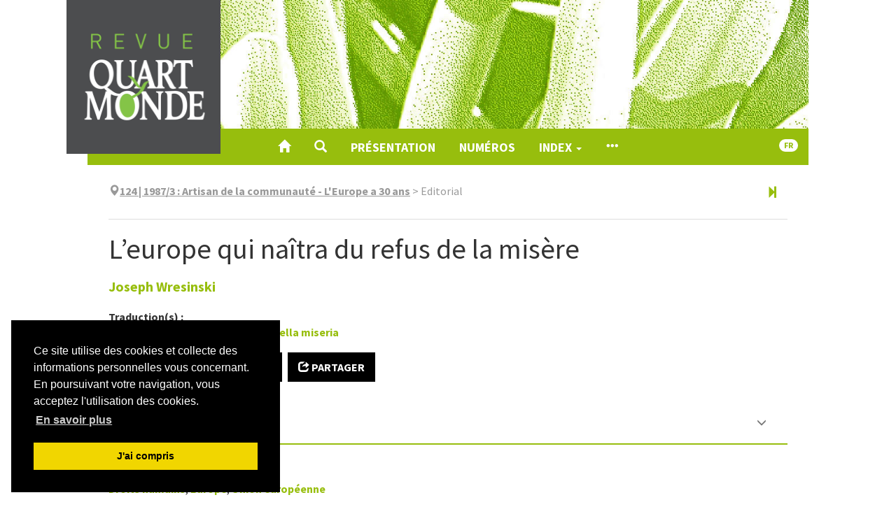

--- FILE ---
content_type: text/html; charset=UTF-8
request_url: https://www.revue-quartmonde.org/3021
body_size: 12302
content:
<!DOCTYPE html>
<html lang="fr">
  <head>
    <meta charset="utf-8">
      <meta http-equiv="X-UA-Compatible" content="IE=edge">
        <meta name="viewport" content="width=device-width, initial-scale=1">
          <title>L’europe qui naîtra du refus de la misère &ndash; Revue Quart Monde</title>
          <meta name="generator" content="Lodel 1.0" />
          <meta name="URL" content="https://www.revue-quartmonde.org:443/3021" />
          <meta name="author" content="Wresinski, Joseph" />
          <meta name="keywords" content="Droits humains" />
          <meta name="keywords" content="Union européenne" />
          <meta name="keywords" content="Europe" />
          <link rel="schema.DC" href="http://purl.org/dc/elements/1.1/" />
          <meta name="DC.description" xml:lang="" lang="fr" content="Dans tous les États-membres de la Communauté européenne, il y a des hommes sans qualification aucune, en chômage de longue durée. En chômage pour toujours faudrait-il dire. Beaucoup sont des parents, des chefs de famille. Leurs enfants sont ceux qui apprennent le moins à l’école et en sortent parfois illettrés. Les adolescents, eux non plus ne trouvent pas d’emploi. Dans toute la Communauté se perpétue ainsi la grande pauvreté que nous avions pourtant espéré voir disparaître. Des enfants, des jeunes, des adultes, des familles regardent le monde changer, ils nous regardent du fin fond de leurs immeubles, de leurs rues et cités mal construites et surpeuplées. Dépendant de nos systèmes d’assistance qui les aident tout au plus à survivre dans la pauvreté, ils observent de loin, en silence, les grandes mutations. Ils n’y participent pas car ils ne sont pas syndiqués ni en position de mener une vie associative à travers laquelle faire valoir leurs intérêts. Des citoyens libres, ils ne le sont qu’en théorie, au seul regard des constitutions. Dans les faits, celles-ci sont demeurées lettre morte pour eux. Leur grande pauvreté, nous avons fini par nous en rendre compte, n’a pas ressurgi de la crise ou des transformations de la vie économique. Il y a trente ans, la Communauté l’avait recueillie déjà avec l’héritage qu’elle emportait dans l’avenir. Cette pauvreté s’est sûrement accentuée et elle est redevenue plus visible depuis que les États sont conduits à réduire leurs dépenses tout " />
          <meta name="DC.publisher" content="Jean Tonglet" />
          <meta name="DC.rights" content="CC BY-NC-ND" />
          <meta name="DC.source" content="https://www.revue-quartmonde.org" />
          <meta name="DC.type" content="text" />
          <meta name="DC.type" content="journalArticle" />
          <meta name="DC.format" content="text/html" />
          <meta name="DC.language" scheme="RFC3066" content="fr" />
          <meta name="DC.identifier" scheme="DCTERMS.URI" content="https://www.revue-quartmonde.org:443/3021" />
          <meta name="DC.identifier" scheme="DCTERMS.URI" content="urn:ISSN:2804-3359" />
          <meta name="DC.title" content="L’europe qui naîtra du refus de la misère " />
          <meta name="DC.subject" content="Droits humains" />
          <meta name="DC.subject" content="Union européenne" />
          <meta name="DC.subject" content="Europe" />
          <meta name="DC.creator" content="Wresinski, Joseph" />
          <meta name="DC.date" scheme="W3CDTF" content="0000-00-00" />
          <!-- Bootstrap -->
          <link href="tpl/node_modules/bootstrap/dist/css/bootstrap.min.css" rel="stylesheet"><!-- Cookie consent -->
            <link rel="stylesheet" type="text/css" href="tpl/node_modules/cookieconsent/build/cookieconsent.min.css" />
            <!-- Fancybox -->
            <link rel="stylesheet" href="tpl/node_modules/fancybox/dist/css/jquery.fancybox.css" type="text/css" media="screen" />
            <!-- Largetable -->
            <link rel="stylesheet" href="tpl/node_modules/largetable/largetable.css" type="text/css" media="screen" />
            <!-- Site -->
            <link rel="stylesheet" type="text/css" href="tpl/css/dist/site.css" />
            <link rel="alternate" type="application/rss+xml" title="Revue Quart Monde" href="https://www.revue-quartmonde.org?page=backend_rss" />
            <link rel="alternate" type="application/rss+xml" title="L’europe qui naîtra du refus de la misère &ndash; Revue Quart Monde" href="https://www.revue-quartmonde.org?page=backend_rss&amp;identity=3021" />
            <!--[if lt IE 9]>
            <script src="tpl/node_modules/html5shiv/dist/html5shiv.min.js"></script>
            <script src="tpl/node_modules/respond/dest/respond.min.js"></script><![endif]-->
            <script src="tpl/node_modules/jquery/dist/jquery.min.js"></script><!-- Bootstrap -->
            <script src="tpl/node_modules/bootstrap/dist/js/bootstrap.min.js"></script>
            <script src="tpl/node_modules/cookieconsent/build/cookieconsent.min.js" data-cfasync="false"></script>
            <script>$(function () {
window.cookieconsent.initialise({
"palette": {
"popup": {
"background": "#000"
},
"button": {
"background": "#f1d600"
}
},
"position": "bottom-left",
"showLink": true,
"content": {
"message": "Ce site utilise des cookies et collecte des informations personnelles vous concernant. En poursuivant votre navigation, vous acceptez l'utilisation des cookies.",
"dismiss": "J'ai compris",
"link": "En savoir plus",
"href": "9452"
}
});
});</script>
            <script type="text/javascript" src="tpl/node_modules/fancybox/dist/js/jquery.fancybox.pack.js"></script>
            <script src="tpl/node_modules/reframe.js/dist/reframe.min.js"></script>
            <script>$(function() {
$("iframe").reframe();
});</script>
            <script src="tpl/node_modules/largetable/largetable.js"></script>
            <script>$(function() {
$(".doc-text-contents table, .doc-biblio-contents table, .doc-appendix-contents table").largetable();
});</script>
            <script>window.lodelTranslations = {
imgAgrandir: "Agrandir",
imgFermer: "Fermer",
imgOriginal: "Original",
imgPrecedent: "Précédent",
imgSuivant: "Suivant"
}</script>
            <script type="text/javascript" src="tpl/js/common.js"></script>
            <script type="text/javascript" src="tpl/js/custom.js"></script>
            <script>if (window.fnLoader) {
window.fnLoader.load();
} else {
console.error("fnLoader not found");
}</script><!-- Matomo -->
            <script type="text/javascript">var _paq = window._paq || [];
/* tracker methods like "setCustomDimension" should be called before "trackPageView" */
_paq.push(['trackPageView']);
_paq.push(['enableLinkTracking']);
(function () {
var u = "https://piwik.atd-extranet.org/";
_paq.push(['setTrackerUrl', u + 'matomo.php']);
_paq.push(['setSiteId', '68']);
var d = document, g = d.createElement('script'), s = d.getElementsByTagName('script')[0];
g.type = 'text/javascript'; g.async = true; g.defer = true; g.src = u + 'matomo.js'; s.parentNode.insertBefore(g, s);
})();</script>
            <noscript>
              <p><img src="https://piwik.atd-extranet.org/matomo.php?idsite=68&amp;rec=1" style="border:0;" alt="" /></p>
            </noscript><!-- End Matomo Code --></head>
          <body class="class-textes type-editorial id-3021 identifier-l-europe-qui-naitra-du-refus-de-la-misere lang-fr dir-ltr article-fulltext">
            <article id="main-container" class="main-container container">
              <header id="page-header" class="page-header">
                <div class="skip-to-content"><a href="#main-container">Aller directement au contenu</a></div>
                <h1 id="site-title" class="site-title">Revue Quart Monde</h1>
                <div id="site-logo-container" class="site-logo-container container-fluid"><a href="https://www.revue-quartmonde.org" class="site-logo"><img src="tpl/images/logo.png" alt="Revue Quart Monde" /></a></div>
                <nav id="main-menu" class="main-menu navbar navbar-default">
                  <div class="container-fluid">
                    <div class="navbar-header">
                      <button type="button" class="navbar-toggle collapsed" data-toggle="collapse" data-target="#main-menu-contents" aria-expanded="false"><span class="sr-only">Toggle navigation</span><span class="icon-bar"></span><span class="icon-bar"></span><span class="icon-bar"></span></button><a class="navbar-brand" href="https://www.revue-quartmonde.org">Revue Quart Monde</a></div>
                    <div id="main-menu-contents" class="main-menu-contents collapse navbar-collapse">
                      <ul class="nav navbar-nav navbar-main">
                        <li><a href="https://www.revue-quartmonde.org" title="Accueil"><span class="glyphicon glyphicon-home " aria-hidden="true" ></span></a></li>
                        <li><a role="button" data-toggle="collapse" aria-expanded="false" aria-controls="nav-search-bar" data-target="#nav-search-bar" title="Recherche"><span class="glyphicon glyphicon-search " aria-hidden="true" ></span></a></li>
                        <li><a href="7961">Présentation</a></li>  
                        <li><a href="32">Numéros</a></li>
                        <li class="dropdown"><a class="dropdown-toggle" href="#" data-toggle="dropdown" aria-haspopup="true" aria-expanded="false">Index <span class="caret"></span></a><ul class="dropdown-menu">
                            <li><a href="6267">Auteurs</a></li>
                            <li><a href="6259">Index de mots-clés</a></li>
                            <li><a href="6261">Index géographique</a></li>
                            <li><a href="https://www.revue-quartmonde.org/?page=lang">Index linguistique</a></li>
                          </ul>
                        </li>
                        <li><a href="#main-footer" title="Voir tout le contenu"><span class="glyphicon glyphicon-option-horizontal " aria-hidden="true" ></span></a></li>
                      </ul>
                      <ul class="nav navbar-nav navbar-right">
                        <li id="sitelang" class="dropdown sitelang"><a href="#" class="sitelang-current dropdown-toggle" data-toggle="dropdown" aria-haspopup="true" aria-expanded="false"><span class="badge">fr</span></a><ul class="dropdown-menu">
                            <li class="sitelang-active"><a href="https://www.revue-quartmonde.org:443/3021?lang=fr"><span class="glyphicon glyphicon-check " aria-hidden="true"  title="Français"></span> &nbsp; Français</a></li>
                            <li><a href="https://www.revue-quartmonde.org:443/3021?lang=en"><span class="glyphicon glyphicon-unchecked " aria-hidden="true"  title="English"></span> &nbsp; English</a></li>
                          </ul>
                        </li>
                      </ul>
                      <div id="nav-search-bar" class="collapse nav-search-bar">
                        <form class="nav-search-form" action="./" method="get">
                          <div class="input-group input-group-lg">
                            <input name="do" type="hidden" value="_flexsearchprima_search" />
                            <input name="query" type="text" class="form-control" placeholder="Recherche..." value=""  />
                            <span class="input-group-btn"><button class="btn btn-default" type="submit">Chercher</button></span></div>
                        </form>
                      </div>
                    </div><!-- #main-menu-contents --></div><!-- .container-fluid --></nav>
              </header>
              <div class="row">
                <div class="col-md-10 col-md-offset-1">
                  <nav class="nav-entities">
                    <div class="row">
                      <div class="col-xs-12 col-sm-10 nav-entities-col-parent"><span class="glyphicon glyphicon-map-marker " aria-hidden="true" ></span><span class="numero parent-2"><a href="1181"><span class="publi-number">124 | 1987/3</span> : <span class="publi-title-text">Artisan de la communauté - L'Europe a 30 ans</span></a></span><span class="doc-parent-separator">&nbsp;&gt;&nbsp;</span><span class="souspartie parent-1">Editorial</span></div>
                      <div class="hidden-xs col-sm-2 nav-entities-col-siblings"><a href="8414" title="Document suivant" class="btn" aria-label="Document suivant" data-toggle="tooltip"><span class="glyphicon glyphicon-step-forward " aria-hidden="true" ></span></a></div>
                    </div>
                    <script>$(".nav-entities a").tooltip();</script>
                  </nav>
                  <header id="doc-header" class="doc-header">
                    <h1 class="doc-title main-title"><span xml:lang="fr" lang="fr">L’europe qui naîtra du refus de la misère</span></h1>
                    <p id="doc-author" class="doc-author"><span><a href="#doc-authors-infos">Joseph <span class="family-name">Wresinski</span></a></span></p>
                    <dl class="doc-translations">
                      <dt>Traduction(s) :</dt>
                      <dd class="doc-translations-title doc-translations-translated"><a href="8414">L’ Europa che nascerà dal rifiuto della miseria</a></dd>
                    </dl>
                  </header>
                  <div id="doc-buttons" class="doc-buttons">
                    <ul class="nav nav-pills">
                      <li><a role="button" href="#" onclick="window.print()"><span class="glyphicon glyphicon-print " aria-hidden="true" ></span> Imprimer</a></li>
                      <li><a id="button-toggle-doc-quotation" role="button" data-toggle="collapse" aria-expanded="false" aria-controls="doc-quotation" data-target="#doc-quotation"><span class="glyphicon glyphicon-bookmark " aria-hidden="true" ></span> Citation</a></li>
                      <li><a id="button-toggle-social" role="button" href="#"><span class="glyphicon glyphicon-share " aria-hidden="true" ></span> Partager</a></li>
                      <li class="button-social"><a href="https://mastodonshare.com/?text=Joseph Wresinski, « L’europe qui naîtra du refus de la misère », Revue Quart Monde [En ligne], 124 | 1987/3, mis en ligne le , consulté le 10 novembre 2025. URL : https://www.revue-quartmonde.org/3021&url=https://www.revue-quartmonde.org/3021" target="_blank" title="Mastodon"><svg width="32px" height="32px" viewBox="-10 -5 1034 1034" xmlns="http://www.w3.org/2000/svg" xmlns:xlink="http://www.w3.org/1999/xlink" version="1.1" fill="#ffffff">
                          <g id="SVGRepo_bgCarrier" stroke-width="0"></g>
                          <g id="SVGRepo_tracerCarrier" stroke-linecap="round" stroke-linejoin="round"></g>
                          <g id="SVGRepo_iconCarrier"> 
                            <path fill="#ffffff" d="M499 112q-93 1 -166 11q-81 11 -128 33l-14 8q-16 10 -32 25q-22 21 -38 47q-21 33 -32 73q-14 47 -14 103v37q0 77 1 119q3 113 18 188q19 95 62 154q50 67 134 89q109 29 210 24q46 -3 88 -12q30 -7 55 -17l19 -8l-4 -75l-22 6q-28 6 -57 10q-41 6 -78 4q-53 -1 -80 -7 q-43 -8 -67 -30q-29 -25 -35 -72q-2 -14 -2 -29l25 6q31 6 65 10q48 7 93 9q42 2 92 -2q32 -2 88 -9t107 -30q49 -23 81.5 -54.5t38.5 -63.5q9 -45 13 -109q4 -46 5 -97v-41q0 -56 -14 -103q-11 -40 -32 -73q-16 -26 -38 -47q-15 -15 -32 -25q-12 -8 -14 -8 q-46 -22 -127 -33q-74 -10 -166 -11h-3zM367 267q73 0 109 56l24 39l24 -39q36 -56 109 -56q63 0 101 43t38 117v239h-95v-232q0 -74 -61 -74q-69 0 -69 88v127h-94v-127q0 -88 -69 -88q-61 0 -61 74v232h-95v-239q0 -74 38 -117t101 -43z"></path> </g>
                        </svg></a></li>
                      <li class="button-social"><a href="https://bsky.app/intent/compose?text=Joseph Wresinski, « L’europe qui naîtra du refus de la misère », Revue Quart Monde [En ligne], 124 | 1987/3, mis en ligne le , consulté le 10 novembre 2025. URL : https://www.revue-quartmonde.org/3021" target="_blank" title="Bluesky"><svg xmlns="http://www.w3.org/2000/svg" x="0px" y="0px" width="32px" height="32px" viewBox="0 0 24 24" stroke="#ffffff">
                          <path d="M18.231,3.618c-2.312,1.736-4.785,5.107-5.948,7.244c-0.123,0.226-0.444,0.226-0.567,0c-1.163-2.137-3.636-5.508-5.948-7.244C3.949,2.252,1,1.195,1,4.559c0,0.672,0.385,5.643,0.611,6.451c0.606,2.169,2.454,3.089,4.437,3.195c0.19,0.01,0.222,0.261,0.043,0.324c-2.988,1.048-3.518,3.196-1.424,5.344c3.826,3.894,5.814,0.647,6.733-1.514c0.224-0.525,0.977-0.525,1.2,0c0.92,2.161,2.907,5.408,6.733,1.514c2.093-2.148,1.564-4.296-1.424-5.344c-0.179-0.063-0.146-0.313,0.043-0.324c1.983-0.106,3.83-1.026,4.437-3.195C22.615,10.203,23,5.231,23,4.559C23,1.195,20.051,2.252,18.231,3.618z"></path>
                        </svg></a></li>
                      <li class="button-social"><a href="https://www.facebook.com/sharer/sharer.php?u=https://www.revue-quartmonde.org/3021&t=L’europe qui naîtra du refus de la misère" title="Facebook" target="_blank"><svg version="1.1" xmlns="http://www.w3.org/2000/svg" xmlns:xlink="http://www.w3.org/1999/xlink" x="0px" y="0px" width="32px" height="32px" viewBox="-3 0 32 32" xml:space="preserve">
                          <path d="M11.784,17.184v-6.111h4.929V8c0-2.219,0.719-4.106,2.159-5.664C20.312,0.779,22.057,0,24.104,0H29v6.112h-4.896
c-0.319,0-0.607,0.176-0.863,0.528s-0.384,0.784-0.384,1.296v3.136H29v6.111h-6.144V32h-6.144V17.184H11.784z"/>
                        </svg></a></li>
                      <li class="button-social"><a href="https://twitter.com/intent/tweet?source=https://www.revue-quartmonde.org/3021&text=L’europe qui naîtra du refus de la misère:%20https://www.revue-quartmonde.org/3021" target="_blank" title="X"><svg xmlns="http://www.w3.org/2000/svg" x="0px" y="0px" width="32px" height="32px" viewBox="0 0 30 30" stroke="#ffffff">
                          <path d="M26.37,26l-8.795-12.822l0.015,0.012L25.52,4h-2.65l-6.46,7.48L11.28,4H4.33l8.211,11.971L12.54,15.97L3.88,26h2.65 l7.182-8.322L19.42,26H26.37z M10.23,6l12.34,18h-2.1L8.12,6H10.23z"></path>
                        </svg></a></li>
                      <li class="button-social"><a href="https://www.linkedin.com/sharing/share-offsite/?url=https://www.revue-quartmonde.org/3021" target="_blank" title="LinkedIn"><svg width="32px" height="32px" viewBox="0 0 24 24" fill="none" xmlns="http://www.w3.org/2000/svg" stroke="#ffffff">
                          <g id="SVGRepo_bgCarrier" stroke-width="0"></g>
                          <g id="SVGRepo_tracerCarrier" stroke-linecap="round" stroke-linejoin="round"></g>
                          <g id="SVGRepo_iconCarrier"> 
                            <path d="M18.72 3.99997H5.37C5.19793 3.99191 5.02595 4.01786 4.86392 4.07635C4.70189 4.13484 4.55299 4.22471 4.42573 4.34081C4.29848 4.45692 4.19537 4.59699 4.12232 4.75299C4.04927 4.909 4.0077 5.07788 4 5.24997V18.63C4.01008 18.9901 4.15766 19.3328 4.41243 19.5875C4.6672 19.8423 5.00984 19.9899 5.37 20H18.72C19.0701 19.9844 19.4002 19.8322 19.6395 19.5761C19.8788 19.32 20.0082 18.9804 20 18.63V5.24997C20.0029 5.08247 19.9715 4.91616 19.9078 4.76122C19.8441 4.60629 19.7494 4.466 19.6295 4.34895C19.5097 4.23191 19.3672 4.14059 19.2108 4.08058C19.0544 4.02057 18.8874 3.99314 18.72 3.99997ZM9 17.34H6.67V10.21H9V17.34ZM7.89 9.12997C7.72741 9.13564 7.5654 9.10762 7.41416 9.04768C7.26291 8.98774 7.12569 8.89717 7.01113 8.78166C6.89656 8.66615 6.80711 8.5282 6.74841 8.37647C6.6897 8.22474 6.66301 8.06251 6.67 7.89997C6.66281 7.73567 6.69004 7.57169 6.74995 7.41854C6.80986 7.26538 6.90112 7.12644 7.01787 7.01063C7.13463 6.89481 7.2743 6.80468 7.42793 6.74602C7.58157 6.68735 7.74577 6.66145 7.91 6.66997C8.07259 6.66431 8.2346 6.69232 8.38584 6.75226C8.53709 6.8122 8.67431 6.90277 8.78887 7.01828C8.90344 7.13379 8.99289 7.27174 9.05159 7.42347C9.1103 7.5752 9.13699 7.73743 9.13 7.89997C9.13719 8.06427 9.10996 8.22825 9.05005 8.3814C8.99014 8.53456 8.89888 8.6735 8.78213 8.78931C8.66537 8.90513 8.5257 8.99526 8.37207 9.05392C8.21843 9.11259 8.05423 9.13849 7.89 9.12997ZM17.34 17.34H15V13.44C15 12.51 14.67 11.87 13.84 11.87C13.5822 11.8722 13.3313 11.9541 13.1219 12.1045C12.9124 12.2549 12.7546 12.4664 12.67 12.71C12.605 12.8926 12.5778 13.0865 12.59 13.28V17.34H10.29V10.21H12.59V11.21C12.7945 10.8343 13.0988 10.5225 13.4694 10.3089C13.84 10.0954 14.2624 9.98848 14.69 9.99997C16.2 9.99997 17.34 11 17.34 13.13V17.34Z" fill="#FFFFFF"></path> </g>
                        </svg></a></li>
                      <li class="button-social"><a href="mailto:?subject=L’europe qui naîtra du refus de la misère&body=Joseph Wresinski, « L’europe qui naîtra du refus de la misère », Revue Quart Monde [En ligne], 124 | 1987/3, mis en ligne le , consulté le 10 novembre 2025. URL : https://www.revue-quartmonde.org/3021:%20https://www.revue-quartmonde.org/3021" target="_blank" title="Email"><svg version="1.1" xmlns="http://www.w3.org/2000/svg" xmlns:xlink="http://www.w3.org/1999/xlink" width="33" height="32" viewBox="0 0 33 32">
                          <path d="M0.064 24.032v-18.432q0-0.032 0.096-0.608l10.848 9.28-10.816 10.4q-0.128-0.448-0.128-0.64zM1.504 3.712q0.224-0.096 0.544-0.096h29.216q0.288 0 0.576 0.096l-10.88 9.312-1.44 1.152-2.848 2.336-2.848-2.336-1.44-1.152zM1.536 25.92l10.912-10.464 4.224 3.424 4.224-3.424 10.912 10.464q-0.256 0.096-0.544 0.096h-29.216q-0.256 0-0.512-0.096zM22.336 14.272l10.816-9.28q0.096 0.288 0.096 0.608v18.432q0 0.288-0.096 0.64z" />
                        </svg></a></li>
                    </ul>
                  </div>
                  <section id="doc-quotation" class="doc-quotation collapse">
                    <div class="doc-quotation-contents">
                      <h2><span class="glyphicon glyphicon-bookmark " aria-hidden="true" ></span> Citer cet article</h2>
                      <h3>Référence électronique</h3>
                      <p id="doc-quotation-digital" class="doc-quotation-digital"><span>Joseph <span class="family-name">Wresinski</span></span>, «&nbsp;<span xml:lang="fr" lang="fr">L’europe qui naîtra du refus de la misère</span>&nbsp;», <em>Revue Quart Monde</em> [En ligne], 124 | 1987/3, mis en ligne le , consulté le 10 novembre 2025. URL&nbsp;: https://www.revue-quartmonde.org/3021</p>
                    </div>
                  </section>
                  <div class="row">
                    <section id="doc-entries" class="doc-entries col-md-12">
                      <nav class="section-header navbar navbar-default" data-section-id="doc-entries">
                        <div class="container-fluid">
                          <div class="navbar-header">
                            <h2><span class="glyphicon glyphicon-tag " aria-hidden="true"  title="Index"></span> Index</h2>
                          </div>
                          <div class="section-header-nav"></div>
                        </div>
                      </nav>
                      <div class="doc-entries-content">
                        <div class="doc-index doc-index-type-motsclesfr doc-index-dir-ltr">
                          <h3 class="entries-type">Index de mots-clés</h3><a href="8486" class="index-entry">Droits humains</a>, <a href="8568" class="index-entry">Europe</a>, <a href="8504" class="index-entry">Union européenne</a></div>
                      </div><!-- .doc-entries-content --></section><!-- #doc-entries --></div>
                  <section id="doc-text" class="doc-text">
                    <nav class="section-header navbar navbar-default" data-section-id="doc-text">
                      <div class="container-fluid">
                        <div class="navbar-header">
                          <h2><span class="glyphicon glyphicon-align-left " aria-hidden="true"  title="Texte intégral"></span> Texte intégral</h2>
                        </div>
                        <div class="section-header-nav"></div>
                      </div>
                    </nav>
                    <div id="doc-text-contents" class="doc-text-contents">
                      <p class="texte">Dans tous les États-membres de la Communauté européenne, il y a des hommes sans qualification aucune, en chômage de longue durée. En chômage pour toujours faudrait-il dire. Beaucoup sont des parents, des chefs de famille. Leurs enfants sont ceux qui apprennent le moins à l’école et en sortent parfois illettrés. Les adolescents, eux non plus ne trouvent pas d’emploi.</p>
                      <p class="texte">Dans toute la Communauté se perpétue ainsi la grande pauvreté que nous avions pourtant espéré voir disparaître. Des enfants, des jeunes, des adultes, des familles regardent le monde changer, ils nous regardent du fin fond de leurs immeubles, de leurs rues et cités mal construites et surpeuplées. Dépendant de nos systèmes d’assistance qui les aident tout au plus à survivre dans la pauvreté, ils observent de loin, en silence, les grandes mutations. Ils n’y participent pas car ils ne sont pas syndiqués ni en position de mener une vie associative à travers laquelle faire valoir leurs intérêts. Des citoyens libres, ils ne le sont qu’en théorie, au seul regard des constitutions. Dans les faits, celles-ci sont demeurées lettre morte pour eux.</p>
                      <p class="texte">Leur grande pauvreté, nous avons fini par nous en rendre compte, n’a pas ressurgi de la crise ou des transformations de la vie économique. Il y a trente ans, la Communauté l’avait recueillie déjà avec l’héritage qu’elle emportait dans l’avenir.</p>
                      <p class="texte">Cette pauvreté s’est sûrement accentuée et elle est redevenue plus visible depuis que les États sont conduits à réduire leurs dépenses tout en révisant leurs priorités. Les plus pauvres, les moins instruits, les illettrés, les plus mal logés n’y figurent dans aucun des États membres.</p>
                      <p class="texte">En outre, ils font les frais des économies que nous cherchons à réaliser dans nos systèmes d’assurances sociales. Celles-ci pèsent plus lourd sur les foyers aux revenus les plus faibles. Pire, elles ont conduit la plupart des États à exclure de ces systèmes qui protègent la dignité des travailleurs, ceux qui figurent depuis trop longtemps parmi les demandeurs d’emploi. Ceux-ci ont été relégués, un peu partout dans la Communauté, vers cette Europe de l’assistance d’où l’on ne revient pas facilement dans l’Europe de la participation. Ainsi, la grande pauvreté et le cloisonnement des très pauvres, leur confinement dans une Europe de l’inutilité et de la honte, sont devenus plus apparents. Ils existaient pourtant dès le départ et, dès le départ, les plus pauvres ont posé à la Communauté la question-clé des droits de l’homme.</p>
                      <p class="texte">Car la question essentielle n’est pas de savoir si nous avons bien fait de commencer à nous unir dans la vie économique. Elle n’est pas de savoir si, demain, l’Europe sera unifiée par sa défense ou même par son organisation politique. La question essentielle est celle que posent les familles dans la grande pauvreté, depuis 1957 : Qu’elle soit économique, sociale, culturelle, œuvrons-nous pour une Europe de tous les Européens également ? Quels que soient les domaines dans lesquels elle s’unifie, tous les Européens auront-ils des possibilités égales d’y exercer leurs droits et leurs responsabilités ?</p>
                      <p class="texte">L’Europe économique, nous le savons désormais, n’y est pas parvenue. Commencer l’unité par l’économie n’avait rien de déshonorant. Pourtant, ces économies qui s’ouvraient les unes aux autres gardaient en commun la misère inscrite dans leurs structures. Or, en les harmonisant, rien de sérieux ne fut entrepris ni pour bien connaître ni pour éradiquer ce vice fondamental. Unifier des économies exclusives des plus pauvres ne pouvait donner lieu qu’à une Europe, elle aussi, exclusive, oublieuse des droits de l’homme.</p>
                      <p class="texte">Car nous pouvons penser qu’il s’agit d’un oubli, d’une ignorance en même temps que d’une présomption. L’Europe n’a pas réfléchi. Elle a présumé trop facilement qu’elle pouvait, par ses exploits économiques indéniables, vaincre le plus grave des fléaux de tous les temps : celui de la misère. Il y a sans doute eu plus de défaut de réflexion que de manque de bonne volonté. Car nous ne pouvons pas nier que deux mille ans de civilisation chrétienne ont fait de nous des peuples qui se posent sans arrêt les questions de la justice et de la paix. Ils ont aussi fait de nous des nations actives, toujours inquiètes de changement, de progrès, de modernité. Et la justice, la paix, les droits inaliénables font partie de cette quête incessante de modernité même lorsqu’ils entrent en conflit avec le progrès matériel et l’efficacité technologique que nous voudrions imposer à l’humanité pour maîtriser toujours plus l’imprévu qui nous insécurise. Nous sommes héritiers de valeurs que nos révolutions politiques et nos révolutions technologiques ne semblent pas pouvoir déraciner. La jeunesse de notre temps en est héritière elle aussi.</p>
                      <p class="texte">La jeunesse, c’est clair, n’accepte pas la fatalité des maux anciens. Elle refuse l’injustice, l’oppression, la misère, presque intuitivement ou au non de valeurs dont elle connaît mal la nature, le contenu et l’histoire. Il est, en effet, évident qu’elle est très mal instruite sur le contenu exact et le caractère indivisible et interdépendant des droits de l’homme. Elle ne sait trop rien de deux mille ans de pensée, d’essais, d’expériences de lutte contre cette injustice insoutenable : des hommes défigurés par leur trop grande misère sont tenus pour moins que des hommes. C’est le piège dans lequel nous sommes tombés, siècle après siècle. Mais d’âge en âge, les Européens ont aussi refusé l’insulte ainsi faite à l’homme. Et la jeunesse, elle aussi, a hérité de ce refus.</p>
                      <p class="texte">Songeons-nous que les jeunes auront à continuer cette Europe dont nous parlons, dont nous signons les actes ? Songeons-nous à partager avec eux l’histoire qui nous a conduits jusque-là, l’héritage dont la responsabilité nous a été léguée et ce que nous en avons fait ? Songeons-nous qu’ils ont droit à l’expérience pratique dont ils auront bientôt besoin pour conduire les affaires de l’Europe ?</p>
                      <p class="texte">Que nous soyons dans la vérité avec eux, c’est leur droit mais c’est surtout le droit des plus pauvres. Ils ont le droit de pouvoir compter sur une jeunesse qui ne les abandonne pas dans cette Europe de l’assistance où nous les avons exilés. Sur une jeunesse qui reprendra de nous la bonne volonté, ce à quoi nous croyons malgré tout, ce que, de façon imparfaite et discontinue, nous avons réalisé en matière de droits de l’homme. Mais sur une jeunesse aussi, qui corrige nos erreurs et dépasse nos limites, parce que nous-mêmes l’en aurons avertie.</p>
                      <p class="texte">Le Volontariat ATD Quart Monde est un de ces lieux où l’information passe, où l’expérience se fait au jour le jour, où se construit l’engagement pour une Europe qui place les plus pauvres au premier rang. Ce Volontariat, né en même temps que la Communauté européenne fut européen dès ses débuts. Les simples citoyens qui s’engagèrent alors n’ont jamais cru que la grande pauvreté était une affaire nationale à régler au cas par cas, par chacun des pays pour son compte. Français, Allemands, Néerlandais, Belges, Britanniques… devant l’offense faite à leurs compatriotes, ils se sont réunis comme naturellement parce que la grande pauvreté était la négation de l’homme, de ses droits et responsabilités et, par conséquent, la négation de deux mille ans d’histoire européenne. En acceptant cette négation, l’Europe ne pouvait pas être crédible.</p>
                      <p class="texte">Ce volontariat continue. Les jeunes d’alors y ont fait leur vie d’adultes, de défenseurs des droits de l’homme. Des jeunes continuent à les rejoindre, non pas en raison de ce qu’ils enseignent mais en raison de ce qu’ils démontrent par leur vie, leur combat, leur joie de vivre et leur fidélité.</p>
                      <p class="texte">Construire l’Europe, c’est aussi soutenir par tous les moyens ce Volontariat, né de l’histoire européenne.</p>
                      <p class="texte">Il est notre gage que cette histoire, à laquelle nous avons œuvré, en valait malgré tout la peine et que, pour faire mieux dans l’avenir, les portes sont demeurées ouvertes.</p>
                    </div><!-- #doc-text-contents --></section><!-- #doc-text --><!-- [ Si pas de texte on présente le PDF ] -->
                  <section id="doc-authors-infos" class="doc-persons-infos">
                    <nav class="section-header navbar navbar-default" data-section-id="doc-authors-infos">
                      <div class="container-fluid">
                        <div class="navbar-header">
                          <h2><span class="glyphicon glyphicon-user " aria-hidden="true"  title="Auteur"></span> Auteur</h2>
                        </div>
                        <div class="section-header-nav"></div>
                      </div>
                    </nav>
                    <div class="doc-persons-infos-contents">
                      <h3><a href="6430">Joseph <span class="family-name">Wresinski</span></a></h3>
                      <h4>Articles du même auteur</h4>
                      <ul class="toc-contents">
                        <li class="toc-contents-li toc-contents-li-textes">
                          <p class="toc-title"><a href="11285" xml:lang="fr" lang="fr" hreflang="fr">L’heure de l’homme est revenue : investir des hommes et des femmes dans les zones de misère</a></p>
                          <p class="toc-paru-dans">Paru dans <em>Revue Quart Monde</em>, <a href="11275">269 | 2024/1</a></p>
                        </li>
                        <li class="toc-contents-li toc-contents-li-textes">
                          <p class="toc-title"><a href="8804" xml:lang="fr" lang="fr" hreflang="fr"><span xml:lang="fr" lang="fr">Pour un droit à la formation culturelle</span></a></p>
                          <p class="toc-paru-dans">Paru dans <em>Revue Quart Monde</em>, <a href="8673">254 | 2020/2</a></p>
                        </li>
                        <li class="toc-contents-li toc-contents-li-textes">
                          <p class="toc-title"><a href="3450" xml:lang="fr" lang="fr" hreflang="fr"><span xml:lang="fr" lang="fr">Esthétique et misère</span></a></p>
                          <p class="toc-paru-dans">Paru dans <em>Revue Quart Monde</em>, <a href="3361">211 | 2009/3</a></p>
                        </li>
                        <li><a class="toc-more" href="6430"><span class="glyphicon glyphicon-plus-sign " aria-hidden="true" ></span> Tous les textes...</a></li>
                      </ul>
                    </div><!-- .-contents --></section><!-- # -->
                  <section id="doc-license" class="doc-license">
                    <nav class="section-header navbar navbar-default" data-section-id="doc-license">
                      <div class="container-fluid">
                        <div class="navbar-header">
                          <h2><span class="glyphicon glyphicon-copyright-mark " aria-hidden="true"  title="Droits d'auteur"></span> Droits d'auteur</h2>
                        </div>
                        <div class="section-header-nav"></div>
                      </div>
                    </nav>
                    <div class="doc-license-contents">
                      <p>CC BY-NC-ND</p>
                    </div><!-- .doc-license-contents --></section><!-- #doc-license -->
                  <nav class="nav-entities">
                    <div class="row">
                      <div class="col-xs-12 col-sm-10 nav-entities-col-parent"><span class="glyphicon glyphicon-map-marker " aria-hidden="true" ></span><span class="numero parent-2"><a href="1181"><span class="publi-number">124 | 1987/3</span> : <span class="publi-title-text">Artisan de la communauté - L'Europe a 30 ans</span></a></span><span class="doc-parent-separator">&nbsp;&gt;&nbsp;</span><span class="souspartie parent-1">Editorial</span></div>
                      <div class="hidden-xs col-sm-2 nav-entities-col-siblings"><a href="8414" title="Document suivant" class="btn" aria-label="Document suivant" data-toggle="tooltip"><span class="glyphicon glyphicon-step-forward " aria-hidden="true" ></span></a></div>
                    </div>
                    <script>$(".nav-entities a").tooltip();</script>
                  </nav>
                </div><!-- col --></div><!-- row --></article>
            <footer id="main-footer" class="main-footer bottom-nav container-fluid">
              <h1 class="hidden">Navigation</h1>
              <div class="container">
                <div class="row">
                  <div class="col-md-4">
                    <section class="footer-section footer-collections">
                      <h2>Qui sommes nous?</h2>
                      <ul>
                        <li class="footer-li footer-li-class-textes"><a href="7961">Un point de rencontre avec le Quart Monde</a></li>
                      </li>
                      <li class="footer-li footer-li-class-textes"><a href="7960"><span xml:lang="fr" lang="fr">Notre mode de fonctionnement</span></a></li>
                    </li>
                    <li class="footer-li footer-li-class-textes"><a href="7968">Contacter la rédaction de la Revue Quart Monde</a></li>
                  </li>
                  <li class="footer-li footer-li-class-textes"><a href="7959"><span xml:lang="fr" lang="fr">Crédits</span></a></li>
                </li>
                <li class="footer-li footer-li-class-textes"><a href="7967"><span xml:lang="fr" lang="fr">Mentions légales</span></a></li>
              </li>
              <li class="footer-li footer-li-class-textes"><a href="9452"><span xml:lang="fr" lang="fr">Politique de confidentialité</span></a></li>
            </li>
          </ul>
          <h2>Nous suivre</h2>
          <ul>
            <li class="footer-li footer-li-class-liens" style="list-style-image: url(docannexe/image/6321/rss-3-16.png)"><a href="6321">Fil des numéros</a></li>
          </li>
          <li class="footer-li footer-li-class-liens" style="list-style-image: url(docannexe/image/6323/facebook-3-16.png)"><a href="https://www.facebook.com/revue.quartmonde">Facebook</a></li>
        </li>
        <li class="footer-li footer-li-class-liens" ><a href="https://revuequartmonde.bsky.social">Bluesky</a></li>
      </li>
      <li class="footer-li footer-li-class-liens" ><a href="https://www.linkedin.com/company/revue-quartmonde/?viewAsMember=true">Linkedin</a></li>
    </li>
  </ul>
</section><!-- .footer-collections -->
<section id="footer-partenaires" class="footer-section footer-partenaires">
  <h2>Nos partenaires</h2>
  <ul class="footer-logos">
    <li><a href="6298" title="ATD Quart Monde International" class="footer-logo"><img alt="Logo ATD Quart Monde International" src="docannexe/image/6298/International-small120.png" /></a></li>
    <li><a href="10054" title="Les Editions Quart Monde" class="footer-logo"><img alt="Logo Les Editions Quart Monde" src="docannexe/image/10054/EdQM-small120.png" /></a></li>
    <li><a href="6299" title="ATD Quart Monde France" class="footer-logo"><img alt="Logo ATD Quart Monde France" src="docannexe/image/6299/France-small120.png" /></a></li>
    <li><a href="7442" title="ATD Quart Monde en Belgique" class="footer-logo"><img alt="Logo ATD Quart Monde en Belgique" src="docannexe/image/7442/Belgique-small120.png" /></a></li>
    <li><a href="7443" title="ATD Quart Monde au Canada" class="footer-logo"><img alt="Logo ATD Quart Monde au Canada" src="docannexe/image/7443/Canada-small120.png" /></a></li>
    <li><a href="7444" title="ATD Quart Monde Suisse" class="footer-logo"><img alt="Logo ATD Quart Monde Suisse" src="docannexe/image/7444/Suisse-small120.png" /></a></li>
    <li><a href="7445" title="ATD Quart Monde Luxembourg" class="footer-logo"><img alt="Logo ATD Quart Monde Luxembourg" src="docannexe/image/7445/Luxembourg-small120.png" /></a></li>
    <li><a href="8095" title="Centre Joseph Wresinski" class="footer-logo"><img alt="Logo Centre Joseph Wresinski" src="docannexe/image/8095/logoCJW-small120.png" /></a></li>
    <li><a href="10829" title="Centre de documentation en ligne du Centre Joseph Wresinski" class="footer-logo"><img alt="Logo Centre de documentation en ligne du Centre Joseph Wresinski" src="docannexe/image/10829/logoCDocCJW-small120.png" /></a></li>
  </ul>
</section><!-- #footer-partenaires --></div>
<div class="col-md-4">
  <section id="footer-issues" class="footer-section footer-issues">
    <h2>Derniers numéros</h2>
    <ul class="issues">
      <li><a href="11712"><span class="number">275 | 2025/3</span><br /><span class="title">Éradiquer la misère… quoi&nbsp;qu’il&nbsp;en&nbsp;coûte&nbsp;?</span></a></li>
      <li><a href="11661"><span class="number">274 | 2025/2</span><br /><span class="title">L’impact d’un long combat</span></a></li>
    </ul>
    <h2>Numéros en texte intégral</h2>
    <ul class="issues">
      <li><a href="11591"><span class="number">273 | 2025/1</span><br /><span class="title">Le droit à une existence légale</span></a></li>
      <li><a href="11523"><span class="number">272 | 2024/4</span><br /><span class="title">Les Universités  populaires Quart&nbsp;Monde</span></a></li>
    </ul><a href="32" class="nav-all-issues footer-button">Tous les numéros <span class="glyphicon glyphicon-chevron-right " aria-hidden="true" ></span></a></section><!-- #footer-issues -->
  <section id="footer-entries" class="footer-section footer-entries">
    <h2>Index</h2>
    <ul>
      <li><a href="6267">Auteurs</a></li>
      <li><a href="6259">Index de mots-clés</a></li>
      <li><a href="6261">Index géographique</a></li>
      <li><a href="https://www.revue-quartmonde.org/?page=lang">Index linguistique</a></li>
    </ul>
  </section><!-- #footer-entries -->
  <section id="footer-dossiers" class="footer-section footer-dossier">
    <h2>Dossiers & Documents</h2>
    <ul>
      <li class="footer-li"><a href="6310">Dossiers & Documents</a></li>
    </ul>
  </section>
</div>
<div class="col-md-4">
  <section class="footer-section footer-collections">
    <h2>Actualités</h2>
    <ul>
      <li class="footer-li footer-li-class-publications"><a href="10196">Actualités</a></li>
    </li>
  </ul>
  <h2>S'abonner, commander</h2>
  <ul>
    <li class="footer-li footer-li-class-publications"><a href="6317">S'abonner à la revue</a></li>
  </li>
  <li class="footer-li footer-li-class-publications"><a href="6318">Commander un numéro</a></li>
</li>
<li class="footer-li footer-li-class-publications"><a href="6319">En librairie</a></li>
</li>
</ul>
<h2>Appels à contribution</h2>
<ul>
  <li class="footer-li footer-li-class-publications"><a href="6837">Appels en cours</a></li>
</li>
<li class="footer-li footer-li-class-publications"><a href="7303">Appel clôturés</a></li>
</li>
<li class="footer-li footer-li-class-textes"><a href="7962">Caractéristiques techniques des articles</a></li>
</li>
</ul>
<h2>Courrier des lecteurs</h2>
<ul>
  <li class="footer-li footer-li-class-textes"><a href="10644">A propos du numéro 260</a></li>
</li>
<li class="footer-li footer-li-class-textes"><a href="10639">A propos du numéro 260</a></li>
</li>
<li class="footer-li footer-li-class-textes"><a href="10132">A propos du numéro 256</a></li>
</li>
<li class="footer-li footer-li-class-textes"><a href="8377"><span xml:lang="fr" lang="fr">A propos du numéro 251</span></a></li>
</li>
<li class="footer-li footer-li-class-textes"><a href="7963"><span xml:lang="fr" lang="fr">A propos des numéros 244 et 245</span></a></li>
</li>
</ul>
<h2>Revue Igloos</h2>
<ul>
  <li class="footer-li footer-li-class-publications"><a href="10648">Revue Igloos (1960-1985)</a></li>
</li>
</ul>
</section><!-- .footer-collections --></div>
</div><!-- .row -->
<div id="footer-site-links" class="footer-site-links">
  <p>ISSN électronique 2804-3359</p>
  <p><a href="https://www.revue-quartmonde.org/?page=map">Plan du site</a></p>
  <p><a href="http://chapitreneuf.org/">Créé et hébergé par Chapitre 9</a> &mdash;&nbsp;<a href="http://www.lodel.org/">Édité avec Lodel</a> &mdash;&nbsp;<a href="https://www.revue-quartmonde.org/lodel/">Accès réservé</a></p>
</div><!-- #footer-site-links --></div><!-- .container --></footer>
</body>
</html>

--- FILE ---
content_type: application/javascript; charset=utf-8
request_url: https://www.revue-quartmonde.org/tpl/js/common.js
body_size: 11902
content:
window.fnLoader = {
	// Système de chargement des fonctions
	load: function () {
		var fns = this.fns;
		for (var fnName in fns) {
			if (Object.prototype.hasOwnProperty.call(fns, fnName) && typeof fns[fnName] === "function") {
				fns[fnName]();
			}
		}
	},

	// Déclaration des fonctions à charger par défaut
	fns: {
		// Ajouter des ancres aux paragraphes
		pAnchors: function () {
			// Ready
			$(function () {
				$(".doc-text-contents > p.texte").each(function (index) {
					var num = index + 1;
					$(this).attr("id", "p" + num);
				});
			});
		},

		// Histoires d'ancres et de scroll
		smoothScroll: function () {
			// Smooth scroll
			function scrollToElement (id, options) {
				options = options || {};
				var $target = $(id);
				if ($target.length === 0) return;

				// Si $target est une tab alors l'afficher
				if ($target.hasClass("tab-pane")) {
					var $tab = $("a[data-toggle='tab'][href='" + id + "']");
					$tab.tab("show");
					// Target first parent with an id
					$target = $target.parent().closest("[id]");
				}

				var offset = options.offset || 70;
				var top = $target.offset().top - offset; // eviter le overlay de la topbar flottante
				if (options.animate) {
					$('html, body').animate({ scrollTop: top }, 'slow', 'swing'); // html, body = workaround pour webkit
				} else {
					$('html, body').scrollTop(top);
				}

				// Maj de l'URL du navigateur
				if (options.updateUrl) {
					var url = window.location.pathname +  window.location.search + id;
					history.replaceState({}, null, url);
				}
			}
			// Ready
			$(function () {
				$("body").on("click", 'a[href^="#"]:not([role="tab"]):not([role="button"]):not([onclick]):not([data-toggle])', function (e) {
					e.preventDefault();
					var href = $(this).attr("href");
					scrollToElement(href, {
						animate: true,
						updateUrl: true
					});
					return false;
				});

				// Rendre citables les paragraphes
				$("#text > p.texte").each(function (index) {
					$(this).attr("id", "para-" + (index+1));
				});

				// Scroll si hash trouvé quand la page est ready
				var hash = window.location.hash;
				if (hash) {
					scrollToElement(hash, {offset: 100});
				}
			});
		},

		// Footnotes
		footnotes: function () {
			function ftnup () {
				var maxVisibleNotes = 4,
					$win = $(window),
					$container = $("#ftnup-container"),
					$ftnrefs = $(".footnotecall");

				// Attach event handler
				$win.on("scroll", function () {
					var winTop = $win.scrollTop() + 50,
						winBottom = winTop + $win.height() * 0.6,
						count = 0;

					$ftnrefs.each(function () {
						var href = $(this).attr("href"),
							num = href.match(/\d+$/);
						if (!num) return;

						var $ftn = $("#cutted-ftn" + num, $container),
							$ftnref = $(this),
							ftnPos = $ftnref.offset().top,
							makeVisible = count < maxVisibleNotes && winTop < ftnPos && winBottom > ftnPos;

						$ftn.parents("p, blockquote").toggleClass("visible", makeVisible);
						if (makeVisible) count++;
					});

					// Hide $container if empty
					$container.toggleClass("visible", count > 0);
				});
			}
			// Ready
			$(function () {
				ftnup();
			});
		},

		// Génération des menus .section-header-nav
		sectionNavs: function () {
			function getSections () {
				var sections = [{
					name: "Titre",
					id: "doc-header"
				}];
				$("[data-section-id]").each(function () {
					sections.push({
						name: $(this).find("h2").text(),
						id: $(this).attr("data-section-id")
					});
				});
				return sections;
			}
			function getNav (sections) {
				var $nav = $('<div class="collapse navbar-collapse">' +
								'<ul class="nav navbar-nav navbar-right">' +
									'<li class="dropdown" id="fat-menu"> <a aria-expanded="false" aria-haspopup="true" role="button" data-toggle="dropdown" class="dropdown-toggle" href="#"> <span class="glyphicon glyphicon-menu-down"></span> </a>' +
										'<ul class="dropdown-menu">'),
					$dropdown = $nav.find(".dropdown-menu");
				sections.forEach(function (section) {
					$dropdown.append('<li><a href="#' + section.id +'">' + section.name + '</a></li>');
				});
				return $nav;
			}
			// Ready
			$(function () {
				var sections = getSections();
					$nav = getNav(sections);
				$(".section-header-nav").each( function () {
					$(this).append($nav.clone());
				});
			});
		},

		// Masquer le section-nav #doc-text quand il est le premier
		hideSectionNavs: function () {
			// Ready
			$(function () {
				var $firstSection = $(".section-header").first();
				if ($firstSection.parent().is("#doc-text")) {
					$firstSection.hide();
				}
			});
		},

		// Affix main menu
		affixMainMenu: function () {
			function setAffix () {
				var $mainMenu = $("#main-menu");
				$mainMenu.affix({
					offset: {
						top: $mainMenu.offset().top,
						bottom: $("footer").outerHeight(false)
					}
				});
				// Corriger le décalage vertical quand le menu sort du flux
				var verticalFix = function (flag) {
					var setPadding = function (padding) {
						$("html").css("padding-top", padding);
					};
					var height = flag ? $mainMenu.outerHeight(false) : 0;
					return function () {
						setPadding(height);
					};
				};
				$mainMenu.on("affix.bs.affix", verticalFix(true));
				$mainMenu.on("affix-top.bs.affix", verticalFix(false));
			}
			// Ready + images chargées
			$(window).on("load", setAffix);
		},

		// Affix sur la couverture du dernier numéro en home
		affixCover: function () {
			function setAffix () {
				var $coverCol = $(".home-publi-cover-col"),
					$infoCol = $(".home-publi-info-col"),
					$cover = $(".home-publi-cover-col .home-publi-cover-container"),
					$img = $cover.find(".publi-cover");
				// Pas besoin si la colonne de texte est plus petite
				var coverHeight = $img.outerHeight(false),
					infoColHeight = $infoCol.outerHeight(false);
				if (coverHeight >= infoColHeight - 200) return;
				// Fixer la hauteur de coverCol
				var fixCoverCol = function () {
					var infoColHeight = $infoCol.outerHeight(false);
					$coverCol.css("height", infoColHeight);
				};
				fixCoverCol();
				$(window).on("resize", fixCoverCol); // Responsive
				// Attribuer une taille à la couv pour eviter un agrandissement lors de l'affix
				var resizeImg = function () {
					$img.width("auto");
					var width = $img.width();
					$img.width(width);
				};
				// ResizeImg avant affix pour avoir le bon width
				resizeImg();
				// Init
				$cover.affix({
					offset: {
						top: function () {
							return $coverCol.offset().top - 50;
						},
						bottom: function () {
							return $(document).outerHeight(false) - ($coverCol.offset().top + $coverCol.outerHeight(true)) + 100;
						}
					}
				});
				// Handlers pour resize $img
				$(window).on("resize", resizeImg);
				$img.on("load", resizeImg);
			}
			// Ready
			$(function () {
				setTimeout(setAffix, 500); // pour être sûr que tout est bien chargé (la barre lodel est load en ajax)
			});
		},

		// Focus la searchbar quand elle s'affiche
		focusSearchbar: function () {
			// Ready
			$(function () {
				var $searchbar = $("#nav-search-bar");
				$searchbar.on('shown.bs.collapse', function () {
					var $input = $(this).find("input[type='text']");
					$input.trigger("focus");
					$input.on("blur", function () {
						setTimeout( function () {
							$searchbar.collapse("hide");
						}, 200);
					});
				});
			});
		},

		// Focus le formulaire signin quand il s'affiche
		focusSignin: function () {
			// Ready
			$(function () {
				var $signin = $("#signin");
				$signin.on('shown.bs.dropdown', function () {
					var $input = $(this).find("input[type='text']");
					$input.trigger("focus");
				});
			});
		},

		// Rendre .active le bouton quand la div "doc-quotation" est visible
		quotationButton: function () {
			// Ready
			$(function () {
				$("#doc-quotation").on('show.bs.collapse', function () {
					$("#button-toggle-doc-quotation").addClass("active");
				});
				$("#doc-quotation").on('hide.bs.collapse', function () {
					$("#button-toggle-doc-quotation").removeClass("active");
				});
			});
		},

		// Afficher les boutons de partage
		// TODO: a l'occasion on pourra hide/show avec des transition CSS pour faire quelque chose de plus joli
		shareButtons: function () {
			function closeSocialButtons () {
				$(".button-social").hide(300, function () {
					$("#button-toggle-social").show(300);
				});
			}
			// Ready
			$(function () {
				$("#button-toggle-social").click(function (e) {
					e.preventDefault();
					$(this).hide(300, function () {
						$(".button-social").show(300);
						$(window).one("scroll", closeSocialButtons);
					});
				});
			});
		},

		// Fancybox
		fancybox: function () {
			$(function () {
				if (typeof $.fancybox === "undefined") return;
				// Mise à jour du markup du doc
				$(".groupe-illustration").each(function () {
					var title;
					$(this).find(".titreillustration").each( function () {
						var text = $(this).text();
						if (text.trim() === "") return;
						title = title ? title + "\n" + text : text;
					});
					$(this).find(".imageillustration > a").each( function () {
						$(this).addClass("fancybox");
						$(this).attr("rel", "imageillustration");
						if (title) {
							$(this).attr("data-fancybox-title", title);
						}
					});
				});
				// Init fancybox
				$(".fancybox").fancybox({
					loop: false,
					afterLoad: function() {
						this.title += "<a class='fancybox-source-link' href='" + this.href + "'><span class='fancybox-source-link-icon glyphicon glyphicon-download-alt' data-toggle='tooltip' title='" + window.lodelTranslations.imgOriginal + "'></span></a>";
					},
					beforeShow: function () {
						$(document.body).addClass("fancybox-open");
					},
					afterShow: function () {
						$(".fancybox-source-link-icon").tooltip();
					},
					afterClose: function () {
						$(document.body).removeClass("fancybox-open");
					},
					helpers : {
						title: {
							type: 'inside'
						}
					},
					tpl: {
						closeBtn: '<a title="' + window.lodelTranslations.imgFermer + '" class="fancybox-item fancybox-close" href="javascript:;"></a>',
						next: '<a title="' + window.lodelTranslations.imgSuivant +'" class="fancybox-nav fancybox-next" href="javascript:;"><span></span></a>',
						prev: '<a title="' + window.lodelTranslations.imgPrecedent + '" class="fancybox-nav fancybox-prev" href="javascript:;"><span></span></a>'
					}
				});
			});
		},

		// Nahuel : "Est-ce qu'on ne veut pas que les blocs des n° aient la même hauteur (pour la beauté visuelle)?"
		issueBlockHeightFix: function () {
			// Ready + images chargées
			$(window).on("load", function () {
				var $issueBlocks = $(".issue-block");
				// On n'applique la correction que lorsque nbre de blocs = 2 (sinon il y a masonry)
				if ($issueBlocks.length !== 2) return;
				var height0 = $issueBlocks.eq(0).height(),
					height1 = $issueBlocks.eq(1).height();
				if (height0 < height1) {
					$issueBlocks.eq(0).height(height1);
				} else {
					$issueBlocks.eq(1).height(height0);
				}
			});
		},

		// Init masonry
		masonry: function () {
			// Ready + images chargées
			$(window).on("load", function () {
				if (typeof $.prototype.masonry === "undefined") return;
				$(".masonry-parent").each(function () {
					if ($(this).children(".masonry-child").length <= 2) return;
					$(this).masonry({
						itemSelector: ".masonry-child",
						transitionDuration: 0
					});
				});
			});
		},

		// Fermeture du header-alert
		closeHeaderAlert: function () {
			$(function () {
				$(".header-alert-close-btn").on("click", function () {
					$(this).parents(".header-alert").remove();
				});
			});
		},

		publiFilter: function () {
			$(function () {
				$('#issues-filter').on('change', function () {
					location.href = this.value;
				});
			});
		}
	}
};
